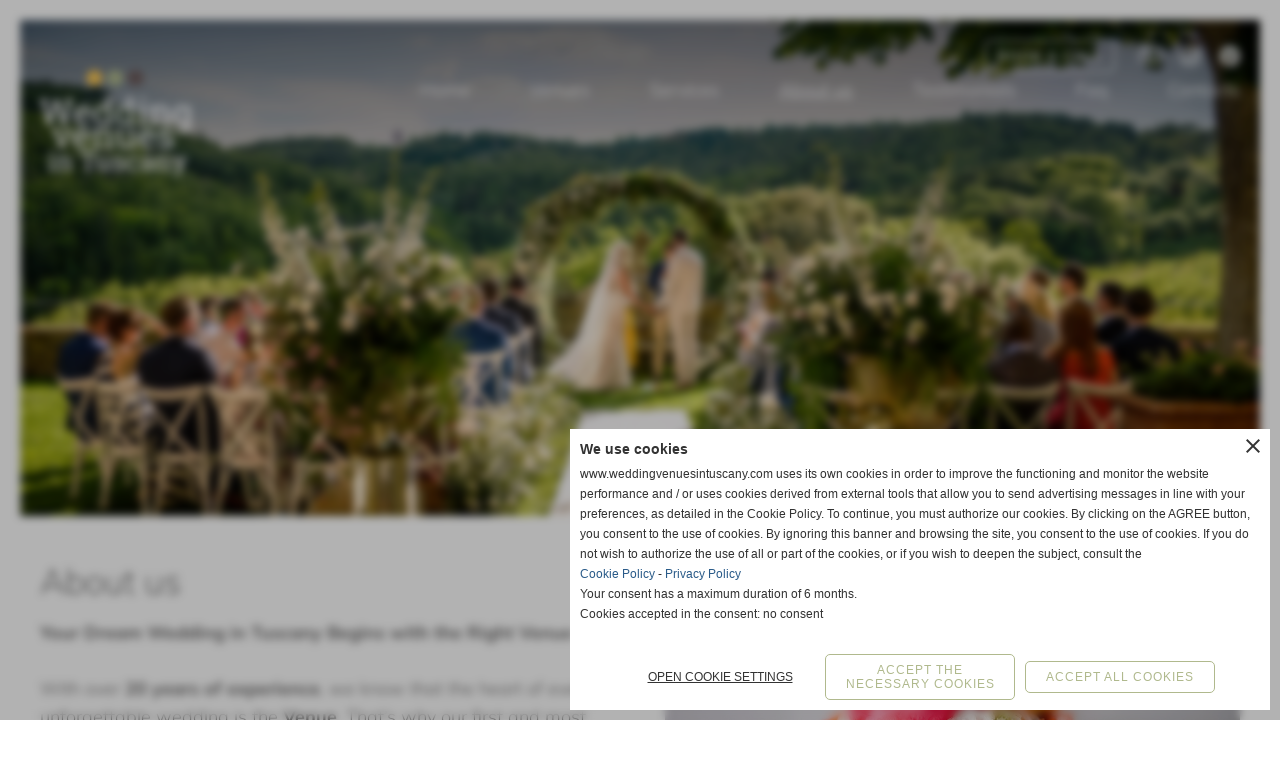

--- FILE ---
content_type: text/html; charset=UTF-8
request_url: https://www.weddingvenuesintuscany.com/about-us.htm
body_size: 9449
content:
<!-- T. scheda: 0.000 -->
<!-- T. pagine: 0.004 -->
<!DOCTYPE html>
<html lang="en">
<head>
<title>Wedding Venus in Tuscany - about us</title>
<meta charset="utf-8">
<meta name="description" content="Learn more about Wedding Venues in Tuscany. Discover our passion for creating unforgettable weddings in Tuscany&rsquo;s most stunning locations.">
<meta name="keywords" content="Wedding Planner Tuscany,Wedding coordinator Tuscany,Wedding in Tuscany">
<link rel="canonical" href="https://www.weddingvenuesintuscany.com/about-us.htm"><meta http-equiv="Content-Security-Policy" content="upgrade-insecure-requests">
<meta property="og:author" content="www.weddingvenuesintuscany.com">
<meta property="og:publisher" content="www.sitoper.it">
<meta name="generator" content="www.sitoper.it">
<meta name="robots" content="max-snippet:-1,max-image-preview:standard,max-video-preview:30"><!-- Allow web app to be run in full-screen mode - iOS. -->
<meta name="apple-mobile-web-app-capable" content="yes">
 <!-- Allow web app to be run in full-screen mode - Android. -->
<meta name="mobile-web-app-capable" content="yes">
<!-- Make the app title different than the page title - iOS. -->
<meta name="apple-mobile-web-app-title" content="Wedding Venues in Tuscany">
<!-- Make the app title different than the page title and configure icons - Android. -->
<link rel="manifest" href="https://www.weddingvenuesintuscany.com/appicon/manifest.json">
<!-- IE configuration for icons and colors is in browserconfig.xml -->
<meta name="msapplication-config" content="https://www.weddingvenuesintuscany.com/appicon/browserconfig.xml" />
 <!-- Configure the status bar - iOS. -->
<meta name="apple-mobile-web-app-status-bar-style" content="#b0b98d">
<!-- iOS icons -->
<link rel="apple-touch-icon" sizes="57x57" href="https://www.weddingvenuesintuscany.com/appicon/apple-icon-57x57.png">
<link rel="apple-touch-icon" sizes="60x60" href="https://www.weddingvenuesintuscany.com/appicon/apple-icon-60x60.png">
<link rel="apple-touch-icon" sizes="72x72" href="https://www.weddingvenuesintuscany.com/appicon/apple-icon-72x72.png">
<link rel="apple-touch-icon" sizes="76x76" href="https://www.weddingvenuesintuscany.com/appicon/apple-icon-76x76.png">
<link rel="apple-touch-icon" sizes="114x114" href="https://www.weddingvenuesintuscany.com/appicon/apple-icon-114x114.png">
<link rel="apple-touch-icon" sizes="120x120" href="https://www.weddingvenuesintuscany.com/appicon/apple-icon-120x120.png">
<link rel="apple-touch-icon" sizes="144x144" href="https://www.weddingvenuesintuscany.com/appicon/apple-icon-144x144.png">
<link rel="apple-touch-icon" sizes="152x152" href="https://www.weddingvenuesintuscany.com/appicon/apple-icon-152x152.png">
<link rel="apple-touch-icon" sizes="180x180" href="https://www.weddingvenuesintuscany.com/appicon/apple-icon-180x180.png">
<!-- Android icons -->
<link rel="icon" type="image/png" sizes="192x192" href="https://www.weddingvenuesintuscany.com/appicon/android-icon-192x192.png">
<link rel="icon" type="image/png" sizes="32x32" href="https://www.weddingvenuesintuscany.com/appicon/favicon-32x32.png">
<link rel="icon" type="image/png" sizes="96x96" href="https://www.weddingvenuesintuscany.com/appicon/favicon-96x96.png">
<link rel="icon" type="image/png" sizes="16x16" href="https://www.weddingvenuesintuscany.com/appicon/favicon-16x16.png">
<!-- Windows icons -->
<meta name="msapplication-TileImage" content="https://www.weddingvenuesintuscany.com/appicon/ms-icon-144x144.png">
<link rel="shortcut icon" href="https://www.weddingvenuesintuscany.com/appicon/favicon.ico" type="image/x-icon">
<!-- Windows dock color -->
<meta name="msapplication-TileColor" content="#ffffff">
<!-- Android dock color -->
<meta name="theme-color" content="#b0b98d">
	
<!-- CODICE HEAD AGGIUNTIVO -->
<!-- Global site tag (gtag.js) - Google Analytics -->
<script type="text/plain" data-cookiecategory="statistics" async src="https://www.googletagmanager.com/gtag/js?id=G-FW7S9JYQHV"></script>
<script type="text/plain" data-cookiecategory="statistics">
  window.dataLayer = window.dataLayer || [];
  function gtag(){dataLayer.push(arguments);}
  gtag('js', new Date());

  gtag('config', 'G-FW7S9JYQHV', { 'anonymize_ip': true });
</script>

<!-- FINE CODICE HEAD AGGIUNTIVO -->

<link rel="stylesheet preload" as="style" type="text/css" href="https://www.weddingvenuesintuscany.com/fonts/material-icons/material-icons.css">
<link rel="stylesheet preload" as="style" type="text/css" href="https://www.server178.h725.net/fonts/mulish/mulish.css">
<link rel="stylesheet preload" as="style" type="text/css" href="https://www.server178.h725.net/fonts/open-sans/open-sans.css">
<link rel="stylesheet preload" as="style" type="text/css" href="https://www.server178.h725.net/fonts/roboto/roboto.css">
	
<link href="https://www.weddingvenuesintuscany.com/css_personali/cachestile_larga1_1765.css" rel="stylesheet" type="text/css" media="all">
<meta name="viewport" content="width=device-width, initial-scale=1.0">
<meta name="format-detection" content="telephone=no">
<script src="https://www.weddingvenuesintuscany.com/js/jquery.js"></script>
<script src="https://www.weddingvenuesintuscany.com/js/datatimepicker/jquery.ui.timepicker.js?v=0.3.2" defer></script>
<link href="https://www.weddingvenuesintuscany.com/js/datatimepicker/jquery.ui.timepicker.css?v=0.3.2" rel="stylesheet" type="text/css"/>
<script src="https://www.weddingvenuesintuscany.com/js/jquery.ui.core.js"></script>
<script src="https://www.weddingvenuesintuscany.com/js/datatimepicker/jquery.ui.datepicker.js" defer></script>
<link rel="stylesheet" href="https://www.weddingvenuesintuscany.com/js/jquery-ui.css">

<script src="https://www.weddingvenuesintuscany.com/js/libvarie.js?lu=16012026123225"></script>
<script src="https://www.weddingvenuesintuscany.com/js/cookie/cookie.php?lu=16012026123225" defer></script>
<script src="https://www.weddingvenuesintuscany.com/js/defer.php?lu=16012026123225" defer></script>
<script src="https://www.weddingvenuesintuscany.com/js/menu.php?lu=16012026123225" defer></script>
<script src="https://www.weddingvenuesintuscany.com/js/carrello.php?lu=16012026123225" defer></script>

<link rel="stylesheet preload" as="style" type="text/css" href="https://www.weddingvenuesintuscany.com/js/slideshow/slideshow_css.php?lu=16012026123225">
<script src="https://www.weddingvenuesintuscany.com/js/slideshow/slideshow_js.php?lu=16012026123225" defer></script>

<link rel="stylesheet preload" as="style" type="text/css" href="https://www.weddingvenuesintuscany.com/js/slideshow2.0/slideshow_css.php?lu=16012026123225">
<script src="https://www.weddingvenuesintuscany.com/js/slideshow2.0/slideshow_js.php?lu=16012026123225" defer></script>

<link rel="stylesheet preload" as="style" type="text/css" href="https://www.weddingvenuesintuscany.com/js/calendario/calendario.css?lu=16012026123225">
<script src="https://www.weddingvenuesintuscany.com/js/calendario/calendario.js?lu=16012026123225" defer></script>

<link rel="stylesheet preload" as="style" type="text/css" href="https://www.weddingvenuesintuscany.com/js/boxscorrimento/boxscorrimento_css.php">
<script src="https://www.weddingvenuesintuscany.com/js/boxscorrimento/boxscorrimento_js.php?lu=16012026123225" defer></script>

<link rel="stylesheet preload" as="style" type="text/css" href="https://www.weddingvenuesintuscany.com/lightbox/lightbox_css.php?lu=16012026123225">
<script src="https://www.weddingvenuesintuscany.com/lightbox/lightbox.js?lu=16012026123225" defer></script>

<script src="https://www.weddingvenuesintuscany.com/js/inviaamico/inviaamico.js?lu=16012026123225" defer></script>

<!--Per rendere il sistema dei video di sfondo funzionante anche su explorer NON ELIMINARE LACIARE COSI-->
<!--[if lt IE 9]>
<script>
document.createElement('video');
</script>
<![endif]-->


<!-- NON SONO UN MODELLO -->	<script>
		var $jQCheckCampoAggiuntivo = jQuery.noConflict();
		
		$jQCheckCampoAggiuntivo(document).ready(function (index){
			
			$jQCheckCampoAggiuntivo("form[id^='moduloOrdine']").submit(function(index) {
				
				var selettore=$jQCheckCampoAggiuntivo(this).attr('id');
				var array=selettore.split('moduloOrdine');
				var trovate2=true;
				var patternemail = new RegExp(/^(("[\w-+\s]+")|([\w-+]+(?:\.[\w-+]+)*)|("[\w-+\s]+")([\w-+]+(?:\.[\w-+]+)*))(@((?:[\w-+]+\.)*\w[\w-+]{0,66})\.([a-z]{2,6}(?:\.[a-z]{2})?)$)|(@\[?((25[0-5]\.|2[0-4][\d]\.|1[\d]{2}\.|[\d]{1,2}\.))((25[0-5]|2[0-4][\d]|1[\d]{2}|[\d]{1,2})\.){2}(25[0-5]|2[0-4][\d]|1[\d]{2}|[\d]{1,2})\]?$)/i);
				var patterndate = new RegExp(/(?:0[1-9]|[12][0-9]|3[01])\/(?:0[1-9]|1[0-2])\/(?:19|20\d{2})/);
				
				$jQCheckCampoAggiuntivo("#moduloOrdine"+array[1]+" div[id^='ordinedatoaggiuntivovis_']").each(function (index, value) { 
					
					if(
						(!$jQCheckCampoAggiuntivo(this).find('input').val() || $jQCheckCampoAggiuntivo(this).find('input').val()=='undefined') && 
						(!$jQCheckCampoAggiuntivo(this).find('select').val() || $jQCheckCampoAggiuntivo(this).find('select').val()=='undefined') && 
						(!$jQCheckCampoAggiuntivo(this).find('textarea').val() || $jQCheckCampoAggiuntivo(this).find('textarea').val()=='undefined')
					)
					{
						trovate2=false;
					}
					else
					{
						//controllo i dati inseriti se email o data
						if($jQCheckCampoAggiuntivo(this).find('input').attr("id"))
						{
							var tipocampo = $jQCheckCampoAggiuntivo(this).find('input').attr("id").split('_');
							if(tipocampo[0]=='campoemail') 
							{
								if(!patternemail.test( $jQCheckCampoAggiuntivo(this).find('input').val() ))
								{
									trovate2=false;
								}								
							}
							else if(tipocampo[0]=='campodata')
							{
								if(!patterndate.test( $jQCheckCampoAggiuntivo(this).find('input').val() ))
								{
									trovate2=false;
								}
							}
						}						
					}													
				});
				
				if(!trovate2)
					{
					$jQCheckCampoAggiuntivo("#moduloOrdine"+array[1]+" #avvisocampiaggiuntivicomprasubito"+array[1]).show();
					return false;
					}
				else
					{
					$jQCheckCampoAggiuntivo("#moduloOrdine"+array[1]+" #avvisocampiaggiuntivicomprasubito"+array[1]).hide();
					}
			});
		});
	</script>
	
		
	
<style>

</style>
<!-- foglio stampa -->
<link rel="stylesheet" href="https://www.weddingvenuesintuscany.com/css/stampa.css" media="print"> 

<!-- T. intestazionecss: 0.008 -->
	
<script>
var $jQPagina = jQuery.noConflict();
$jQPagina(document).ready(function (){
 
	initialize();
});

function initialize() {
}
</script>
<meta property="og:title" content="Wedding Venus in Tuscany - about us" />
<meta property="og:type" content="article" />
<meta property="og:url" content="https://www.weddingvenuesintuscany.com/about-us.htm" />
<meta property="og:description" content="Learn more about Wedding Venues in Tuscany. Discover our passion for creating unforgettable weddings in Tuscany&rsquo;s most stunning locations." />
<!-- img meta: pink-and-fuxia-bride-bouquet-with-pearls.jpg --><!-- 3 -->
<meta property="og:image" content="https://www.weddingvenuesintuscany.com/foto/grandi/pink-and-fuxia-bride-bouquet-with-pearls.jpg" />
<meta name="twitter:image" content="https://www.weddingvenuesintuscany.com/foto/grandi/pink-and-fuxia-bride-bouquet-with-pearls.jpg" />
<meta name="twitter:image:alt" content="Pink and fuxia bride bouquet with pearls" />
<meta property="og:image:type" content="image/jpg" />
<meta property="og:image:width" content="1148" />
<meta property="og:image:height" content="760" />

<meta name="twitter:card" content="summary_large_image">
<meta name="twitter:creator" content="@weddingvenuesintuscany.com" />
<meta name="twitter:site" content="@weddingvenuesintuscany.com">
<meta name="twitter:title" content="About us">
<meta name="twitter:description" content="Learn more about Wedding Venues in Tuscany. Discover our passion for creating unforgettable weddings in Tuscany&rsquo;s most stunning locations.">
<meta name="twitter:domain" content="www.weddingvenuesintuscany.com"></head>
<body id="pagine_aggiuntive-scheda-95" class="pagine_aggiuntive-root-95">
	<a href="#contenuto-main" class="skip-link">Skip to main content</a>
<!-- inizio oggetti liberi body --><!-- fine oggetti liberi body -->
	<div id="sfondo-sito">
		<div id="data-ora">18 Gennaio 2026</div>
		
	<div id="accessoriofisso01"></div><div id="accessoriofisso02"></div><div id="accessorio-iniziosito"></div>
	<header id="testa" role="banner">
	    <div id="testa-interna"><!-- inizio oggetti liberi testa -->
<!-- fine oggetti liberi testa --><!-- no cache -->
<div class="box-generico ridotto "  id="box58">    
    <div class="boxContenuto">
		<div class="tab01 tab-nudo"><div class="contenitore-tab02">
			<div class="tab02 tab-nudo"><div class="tab02-area-foto"><div class="immagine align-center"><img src="/foto/grandi/home-weddingvenuestuscany-1.jpg" sizes="(min-width: 3543px) 3543px, 100vw" srcset="/foto/piccole/home-weddingvenuestuscany-1.jpg 150w, /foto/grandi/home-weddingvenuestuscany-1.jpg 3543w" alt="" width="3543" height="1648">
				<input name="w_immagine_box" id="w_immagine_box_spec_58_1" type="hidden" value="3543">
				<input name="h_immagine_box" id="h_immagine_box_spec_58_1" type="hidden" value="1648">
				</div></div>
				</div></div>
		</div>  
    	</div>
</div><!-- T. box 58: 0.002 --><!-- no cache -->
<div class="box-generico ridotto "  id="box140">    
    <div class="boxContenuto">
		<div class="tab01 tab-nudo"><div class="contenitore-tab02">
			<div class="tab02">	
				
				<!-- tab02 corpo -->
				<div class="tab02-corpo">
						
						<div class="descrizione"><div style="text-align: right;"><a href="https://www.weddingvenuesintuscany.com/book-a-call.htm" class="bottone bottone-p bottone-testa" style="display: inline-block; vertical-align: bottom;">BOOK A CALL</a> <a href="https://www.youtube.com/channel/UCr75QKOLLuJLJsbiU68KtcA?cbrd=1" title="Follow Us on YouTube" target="_blank" style="margin-left: 20px;vertical-align: top;"><img src="https://www.weddingvenuesintuscany.com/foto/grandi/icon-youtube.svg" alt="Follow Us on YouTube" style="max-width: 100%;" width="20"></a><a href="https://www.instagram.com/weddingvenuesintuscany/" title="Follow Us on Instagram" target="_blank" style="margin-left: 20px;vertical-align: top;"><img src="https://www.weddingvenuesintuscany.com/foto/grandi/icon-instagram.svg" alt="Follow Us on Instagram" style="max-width: 100%;" width="20"></a><a href="https://it.pinterest.com/Weddingvenuesintuscany/" title="Follow Us on Pinterest" target="_blank" style="margin-left: 20px;vertical-align: top;"><img src="https://www.weddingvenuesintuscany.com/foto/grandi/icon-pinterest.svg" alt="Follow Us on Pinterest" style="max-width: 100%;" width="20"></a></div></div>
						<div class="clear-left"></div>
				</div>
				</div></div>
		</div>  
    	</div>
</div><!-- T. box 140: 0.001 -->
			<div class="contenitoreBox" id="contenitoreBox137">
				<div class="contenitoreBoxContenuto"><div class="contenitoreBoxColonna"><!-- no cache -->
<div class="box-generico ridotto "  id="box138">    
    <div class="boxContenuto">
		<div class="tab01">
		
			<!-- tab01 corpo -->
			<div class="tab01-corpo"><div class="contenitore-tab02">
			<div class="tab02 tab-nudo"><div class="float-left struttura-immagine-sx"><div class="immagine align-left"><span class="nascosto">[</span><a href="https://www.weddingvenuesintuscany.com/" title="https://www.weddingvenuesintuscany.com/"><img src="/foto/grandi/logo-wedding-venues-in-tuscany.svg" alt="Logo Wedding Venues in Tuscany" width="" height=""></a><span class="nascosto">]</span>
				<input name="w_immagine_box" id="w_immagine_box_spec_138_1" type="hidden" value="">
				<input name="h_immagine_box" id="h_immagine_box_spec_138_1" type="hidden" value="">
				</div></div>
						
						<div class="clear-left"></div>
				</div></div>	
			</div>
		</div>  
    	</div>
</div><!-- T. box 138: 0.001 --></div><div class="contenitoreBoxColonna"><!-- no cache --><!-- menu: 1 | eredita: no | chi eredita:  | tipo: orizzontale -->
	<div id="ancora-menu-orizzontale1-139"></div>
	<nav class="menu-orizzontale" id="menu-orizzontale1-139" style="z-index: 99" data-tipoMenu="orizzontale">
		<div class="menu-orizzontale-riga">
			<ul><li class="menu-orizzontale-tasto">
	<a href="https://www.weddingvenuesintuscany.com/" title="Home" data-urlPulsante="" data-moduloPulsante="homepage">Home</a>
</li><li class="menu-orizzontale-tasto">
	<a href="wedding-venues-tuscany.htm" title="Top Wedding Venues in Tuscany &ndash; Find Your Perfect Location" data-urlPulsante="categorie.php?modulo_attuale=strutture_ricettive" data-moduloPulsante="strutture_ricettive">Venues</a>
</li><li class="menu-orizzontale-tasto">
	<a href="wedding-services.htm" title="Wedding Venues in Tuscany - planning services" data-urlPulsante="pagine.php?pagina=78" data-moduloPulsante="pagine_aggiuntive">Services</a>
</li><li class="menu-orizzontale-tasto">
	<a href="https://www.weddingvenuesintuscany.com/about-us.htm" title="Wedding Venus in Tuscany - about us" data-urlPulsante="about-us.htm" data-moduloPulsante="pagine_aggiuntive">About us</a>
</li><li class="menu-orizzontale-tasto">
	<a href="https://www.weddingvenuesintuscany.com/testimonials.htm" title="Wedding Venues in Tuscany - brides review" data-urlPulsante="testimonials.htm" data-moduloPulsante="pagine_aggiuntive">Testimonials</a>
</li><li class="menu-orizzontale-tasto">
	<a href="https://www.weddingvenuesintuscany.com/faq.htm" title="Frequently Asked Questions" data-urlPulsante="faq.htm" data-moduloPulsante="pagine_aggiuntive">Faq</a>
</li><li class="menu-orizzontale-tasto">
	<a href="https://www.weddingvenuesintuscany.com/contacts.htm" title="Contacts" data-urlPulsante="contacts.htm" data-moduloPulsante="">Contacts</a>
</li>
				</ul>
			</div>
		</nav><!-- T. menu 139 parziale1: 0.000 | parziale2: 0.002 --><!-- T. menu 139: 0.002 --></div>
	            </div>
			</div><!-- T. contenitore 137: 0.004 -->		
	    <!-- CHIUSURA DI testa-interna -->
		</div>
	<!-- CHIUSURA DI testa -->
	</header>
	
	<div id="accessorio-iniziocontenuti"></div>		<div id="corpo-contenitore">
			<div id="corpo-contenuto-paginainterna">
								<div id="contenuti" class="pagine_aggiuntive-scheda scheda">
				
				<main class="pag00" id="contenuto-main" role="main">
										<div class="pag00-corpo">
																
								<!-- pag01 - contenuti -->
								<article class="pag01">
									
								<header class="pag01-testa"><div class="titolo"><h1>About us</h1></div>
								</header>									<div class="pag01-corpo">
											<div class="testo">
		
            <div class="paragrafoPagina tipoparagrafoimmagine" id="paragrafoPagina348">
            
                <div class="paragrafoPaginaContenuto">   
				    <div class="pag02">											
    					<div class="pag02-corpo">
    						
			    		<div class="float-right struttura-immagine-dx">
							<div class="galleria-foto">
<div class="lb-galleriafotografica">    
 
        <label for="imagepagina348-1" title="zoom">
            <img src="foto/grandi/pink-and-fuxia-bride-bouquet-with-pearls.jpg" width="" height="" alt="Pink and fuxia bride bouquet with pearls" class="fotodazoomare" title="">
			<input type="hidden" id="datipagina348-1" data-pathfoto="foto/grandi/pink-and-fuxia-bride-bouquet-with-pearls.jpg" data-didascalia="" data-srcset="" data-sizes="" data-width="" data-height="" data-alt="Pink and fuxia bride bouquet with pearls" data-title="">
        </label>
			<input type="hidden" id="lb-maxelementpagina348" data-maxelement="1">
	        <div class="lb-overlay" id="overlayimagepagina348">	
	            <label for="lb-closepagina348">
	                <span class="lb-close">X CLOSE</span>					
					<span class="lb-contenitoreimmagine">					
	    	     		<img src="" srcset="" sizes="" width="" height="" alt="" title="" />
	    				 
	                    <label for="imagepagina348" title="<< prev" class="lb-thumbimg">
	                        <span class="lb-prev"><span class="material-icons notranslate">keyboard_arrow_left</span></span>
	                    </label> 
	                    <label for="imagepagina348" title="next >>" class="lb-thumbimg">
	                        <span class="lb-next"><span class="material-icons notranslate">keyboard_arrow_right</span></span>
	                    </label>	
					</span>    				
					<span class="lb-didascalia"></span>				
	            </label>            
	        </div>    
<input type="radio" name="lb-gallerypagina348" id="lb-closepagina348">
</div>  
</div>
						</div>
						<div class="descrizione"><strong>Your Dream Wedding in Tuscany Begins with the Right Venue</strong><BR><BR>With over <strong>20 years of experience</strong>, we know that the heart of every unforgettable wedding is the <strong>Venue</strong>. That&rsquo;s why our first and most important mission is to guide you in choosing the <strong>perfect location</strong> for your celebration. Each of our <strong>Venues</strong> has been carefully <strong>selected and personally verified</strong>, ensuring only the very best options for your <strong>W</strong><strong>edding in Tuscany. </strong>We understand how overwhelming it can be to navigate thousands of proposals online.<div>Thanks to our in-depth <strong>knowledge of the Tuscan region</strong>, its culture and <strong>hidden gems</strong>, we provide you with a <strong>tailored selection</strong> <strong>of venues</strong> that truly match your vision, budget and style, <strong>saving you time, stress</strong> and uncertainty.</div></div>
						<div class="clear-right"></div>	</div>	
                    </div>	      
                </div>	
			</div>	
		<div class="contenitoreParagrafi" id="contenitoreParagrafi730">
            <div class="contenitoreParagrafiContenuto"><div class="contenitoreParagrafiColonna">
		
            <div class="paragrafoPagina tipoparagrafoimmagine" id="paragrafoPagina737">
            
                <div class="paragrafoPaginaContenuto">   
				    <div class="pag02">											
    					<div class="pag02-corpo">
    						
			    		<div class="immagine grande">
							<div class="galleria-foto">
<div class="lb-galleriafotografica">    
 
        <label for="imagepagina737-1" title="zoom">
            <img src="foto/grandi/pink-table-bulb-lights-tuscan-wedding.jpg" width="" height="" alt="Pink table with bulb lights at the Tuscan wedding" class="fotodazoomare" title="">
			<input type="hidden" id="datipagina737-1" data-pathfoto="foto/grandi/pink-table-bulb-lights-tuscan-wedding.jpg" data-didascalia="" data-srcset="" data-sizes="" data-width="" data-height="" data-alt="Pink table with bulb lights at the Tuscan wedding" data-title="">
        </label>
			<input type="hidden" id="lb-maxelementpagina737" data-maxelement="1">
	        <div class="lb-overlay" id="overlayimagepagina737">	
	            <label for="lb-closepagina737">
	                <span class="lb-close">X CLOSE</span>					
					<span class="lb-contenitoreimmagine">					
	    	     		<img src="" srcset="" sizes="" width="" height="" alt="" title="" />
	    				 
	                    <label for="imagepagina737" title="<< prev" class="lb-thumbimg">
	                        <span class="lb-prev"><span class="material-icons notranslate">keyboard_arrow_left</span></span>
	                    </label> 
	                    <label for="imagepagina737" title="next >>" class="lb-thumbimg">
	                        <span class="lb-next"><span class="material-icons notranslate">keyboard_arrow_right</span></span>
	                    </label>	
					</span>    				
					<span class="lb-didascalia"></span>				
	            </label>            
	        </div>    
<input type="radio" name="lb-gallerypagina737" id="lb-closepagina737">
</div>  
</div>
						</div>
						<div class="descrizione"></div>	</div>	
                    </div>	      
                </div>	
			</div></div><div class="contenitoreParagrafiColonna">
		
            <div class="paragrafoPagina tipoparagrafotesto" id="paragrafoPagina732">
            
                <div class="paragrafoPaginaContenuto">   
				    <div class="pag02">											
    					<div class="pag02-corpo">
    						<strong>Beyond the Venue: Wedding Planning Support</strong><div><strong><BR></strong>Once the <strong>right venue</strong> is secured, you may wish to rely on us for more.<BR>Our team can assist you with <strong>complete wedding planning</strong> or with specific services only, depending on your needs:<BR><!--[if !supportLists]-->&middot; <!--[endif]-->Catering research<BR><!--[if !supportLists]-->&middot; <!--[endif]-->Decor projects<BR><!--[if !supportLists]-->&middot; <!--[endif]-->Music (we love parties!!)<BR><!--[if !supportLists]-->&middot; <!--[endif]-->Beauty services<BR><!--[if !supportLists]-->&middot; <!--[endif]-->Transportation<BR><!--[if !supportLists]-->&middot; <!--[endif]-->Coordination on the wedding day<BR><div>We are here to make sure every detail is <strong>seamless</strong>, beautiful and <strong>stress-free!</strong></div></div>	</div>	
                    </div>	      
                </div>	
			</div></div>	                    
            </div>			
            			
		</div>
		
            <div class="paragrafoPagina tipoparagrafoimmagine" id="paragrafoPagina705">
            
                <div class="paragrafoPaginaContenuto">   
				    <div class="pag02">											
    					<div class="pag02-corpo">
    						
			    		<div class="float-right struttura-immagine-dx">
							<div class="galleria-foto">
<div class="lb-galleriafotografica">    
 
        <label for="imagepagina705-1" title="zoom">
            <img src="foto/grandi/white-and-pink-ceremony-tuscan-villa-countryside.jpg" width="" height="" alt="White and pink ceremony at the Tuscan villa in the countryside" class="fotodazoomare" title="">
			<input type="hidden" id="datipagina705-1" data-pathfoto="foto/grandi/white-and-pink-ceremony-tuscan-villa-countryside.jpg" data-didascalia="" data-srcset="" data-sizes="" data-width="" data-height="" data-alt="White and pink ceremony at the Tuscan villa in the countryside" data-title="">
        </label>
			<input type="hidden" id="lb-maxelementpagina705" data-maxelement="1">
	        <div class="lb-overlay" id="overlayimagepagina705">	
	            <label for="lb-closepagina705">
	                <span class="lb-close">X CLOSE</span>					
					<span class="lb-contenitoreimmagine">					
	    	     		<img src="" srcset="" sizes="" width="" height="" alt="" title="" />
	    				 
	                    <label for="imagepagina705" title="<< prev" class="lb-thumbimg">
	                        <span class="lb-prev"><span class="material-icons notranslate">keyboard_arrow_left</span></span>
	                    </label> 
	                    <label for="imagepagina705" title="next >>" class="lb-thumbimg">
	                        <span class="lb-next"><span class="material-icons notranslate">keyboard_arrow_right</span></span>
	                    </label>	
					</span>    				
					<span class="lb-didascalia"></span>				
	            </label>            
	        </div>    
<input type="radio" name="lb-gallerypagina705" id="lb-closepagina705">
</div>  
</div>
						</div>
						<div class="descrizione"><BR><strong>Our Values:</strong><BR><ul><li>Responsiveness</li><li>Transparency </li><li>Reliability</li></ul>With our <strong>clear answers</strong>, fast communication and <strong>proven experience</strong>, we turn the complexity of destination weddings into a <strong>smooth and enjoyable journey.</strong><BR>On your wedding day, all you will have to do is get ready and <strong>enjoy the celebration.</strong><BR><BR>If you would like to explore<strong> our Venues </strong>and discover how we can support you, <a href="https://www.weddingvenuesintuscany.com/contacts.htm"><strong>CONTACT US</strong></a> to <strong>schedule a call</strong>, we&rsquo;ll be delighted to guide you.</div>
						<div class="clear-right"></div>	</div>	
                    </div>	      
                </div>	
			</div></div>									</div> 	
																	</article>
								<!-- FINE pag01 - contenuti -->								
													</div>					
				    				</main>	
		    <!-- FINE ZONA DEI CONTENUTI -->
		    </div>
		        
			<div class="cancellatore-corpo"></div>
		</div>
	</div>
	<hr>
	<div id="accessorio-finecontenuti"></div>
<!-- T. schedatemplate: 0.025 -->
<footer id="piede-contenitore" role="contentinfo">
	<!-- inizio oggetti liberi piede -->
<!-- fine oggetti liberi piede -->	
	<div id="piede-contenuto">		
		
			<div class="contenitoreBox" id="contenitoreBox53">
				<div class="contenitoreBoxContenuto"><div class="contenitoreBoxColonna"><!-- no cache -->
<div class="box-generico largo "  id="box54">    
    <div class="boxContenuto">
		<div class="tab01">
			<!-- tab01 testa -->
			<header class="tab01-testa">
				<div class="titolo">
					WEDDING VENUES IN TUSCANY by SM srl
				</div>
			</header>
		
			<!-- tab01 corpo -->
			<div class="tab01-corpo"><div class="contenitore-tab02">
			<div class="tab02">	
				
				<!-- tab02 corpo -->
				<div class="tab02-corpo">
						
						<div class="descrizione">Via XI Febbraio 113, <BR>50053 - Empoli (FI)<BR>Italy<BR><BR>P.I. 06727560481</div>
						<div class="clear-left"></div>
				</div>
				</div></div>	
			</div>
		</div>  
    	</div>
</div><!-- T. box 54: 0.001 --><!-- no cache -->
<div class="box-generico largo "  id="box130">    
    <div class="boxContenuto">
		<div class="tab01 tab-nudo"><div class="contenitore-tab02">
			<div class="tab02">	
				
				<!-- tab02 corpo -->
				<div class="tab02-corpo">
						
						<div class="descrizione"><a href="https://www.youtube.com/channel/UCr75QKOLLuJLJsbiU68KtcA?cbrd=1" title="Follow Us on YouTube" target="_blank" style="margin-right: 20px;"><img src="https://www.weddingvenuesintuscany.com/foto/grandi/icon-youtube-n.svg" alt="YouTube icons" style="max-width: 100%;" width="20"></a><a href="https://www.instagram.com/weddingvenuesintuscany/" title="Follow Us on Instagram" target="_blank" style="margin-right: 20px;"><img src="https://www.weddingvenuesintuscany.com/foto/grandi/icon-instagram-n.svg" alt="Instagram icon" style="max-width: 100%;" width="20"></a><a href="https://it.pinterest.com/Weddingvenuesintuscany/" title="Follow Us on Pinterest" target="_blank"><img src="https://www.weddingvenuesintuscany.com/foto/grandi/icon-pinterest-n.svg" alt="Pinterest icon" style="max-width: 100%;" width="20"></a></div>
						<div class="clear-left"></div>
				</div>
				</div></div>
		</div>  
    	</div>
</div><!-- T. box 130: 0.001 --></div><div class="contenitoreBoxColonna"><!-- no cache -->
<div class="box-generico largo "  id="box55">    
    <div class="boxContenuto">
		<div class="tab01">
		
			<!-- tab01 corpo -->
			<div class="tab01-corpo"><div class="contenitore-tab02">
			<div class="tab02">	
				
				<!-- tab02 corpo -->
				<div class="tab02-corpo">
						
						<div class="descrizione"><div style="text-align: center;"><a href="https://wa.me/+393371408881" title="WhatsApp us on"><img src="https://www.weddingvenuesintuscany.com/foto/grandi/icon-whatsapp-n.svg" width="40" style="max-width: 100%;" alt="WhatsApp icon"></a><BR><BR>WhatsApp us on<BR><a href="https://wa.me/+393371408881" title="WhatsApp us on">+39 337 1408 881</a><BR>to discuss together about your<div style="text-align: center;">Perfect Wedding Venue in Tuscany!!!</div><BR><BR>Tel. <a href="tel:+39057149301">+39 0571 49301</a><BR>Fax +39 0571 1961 496 <BR><a href="mailto:info@weddingvenuesintuscany.com">info@weddingvenuesintuscany.com</a></div></div>
						<div class="clear-left"></div>
				</div>
				</div></div>	
			</div>
		</div>  
    	</div>
</div><!-- T. box 55: 0.001 --></div><div class="contenitoreBoxColonna"><!-- no cache --><!-- menu: 3 | eredita: no | chi eredita:  | tipo: verticale -->
<nav id="menu-verticale-nav3-136" class="menu-verticale-box mv-scatola" data-tipoMenu="verticale">
	<div class="mv-testa">LINK UTILI</div>
	<div class="mv-corpo">
				<div class="mv-link01-corpo">
					<a href="https://www.weddingvenuesintuscany.com/" title="Home" data-urlPulsante="" data-moduloPulsante="homepage">Home</a>
				</div>
				<div class="mv-link01-corpo">
					<a href="https://www.weddingvenuesintuscany.com/getting-married-in-tuscany.htm" title="getting married in Tuscany - venues and ideas" data-urlPulsante="getting-married-in-tuscany.htm" data-moduloPulsante="pagine_aggiuntive">Getting married in Tuscany</a>
				</div>
				<div class="mv-link01-corpo">
					<a href="https://www.weddingvenuesintuscany.com/wedding-services.htm" title="Wedding Venues in Tuscany - planning services" data-urlPulsante="wedding-services.htm" data-moduloPulsante="pagine_aggiuntive">Wedding services</a>
				</div>
				<div class="mv-link01-corpo">
					<a href="https://www.weddingvenuesintuscany.com/ceremony-venues-in-tuscany.htm" title="Ceremony Venues in Tuscany - Town Halls and private gardens" data-urlPulsante="ceremony-venues-in-tuscany.htm" data-moduloPulsante="pagine_aggiuntive">Ceremony venues in Tuscany</a>
				</div>
				<div class="mv-link01-corpo">
					<a href="https://www.weddingvenuesintuscany.com/legal-requirements-to-get-married-in-italy.htm" title="legal requirements to get married in italy" data-urlPulsante="legal-requirements-to-get-married-in-italy.htm" data-moduloPulsante="pagine_aggiuntive">Legal requirements to get married in Italy</a>
				</div>
				<div class="mv-link01-corpo">
					<a href="what-s-new-and-hot.htm" title="What's New and Hot" data-urlPulsante="categorie.php?modulo_attuale=news" data-moduloPulsante="news">News</a>
				</div>
				<div class="mv-link01-corpo">
					<a href="https://www.weddingvenuesintuscany.com/contacts.htm" title="Contacts" data-urlPulsante="contacts.htm" data-moduloPulsante="">Contacts</a>
				</div>
				<div class="mv-link01-corpo">
					<a href="mappa.php" title="Sitemap" data-urlPulsante="mappa.php" data-moduloPulsante="mappa_sito">Sitemap</a>
				</div>
	</div>
</nav><!-- T. menu 136 parziale1: 0.000 | parziale2: 0.004 --><!-- T. menu 136: 0.004 --></div>
	            </div>
			</div><!-- T. contenitore 53: 0.009 --><!-- no cache -->
<div class="box-collegamenti-veloci largo "  id="box135">    
    <div class="boxContenuto">
		<div class="tab01">
		
			<!-- tab01 corpo -->
			<div class="tab01-corpo">
				<div class="tab02 tab-nudo">
					<div class="tab02-corpo">
						<a href="destination-wedding-tuscany.htm" title="Destination wedding in Tuscany">Destination wedding in Tuscany</a> | <a href="getting-married-in-italy.htm" title="Getting married in Italy - venues and ideas">Getting married in Italy - venues and ideas</a> | <a href="getting-married-in-tuscany.htm" title="getting married in Tuscany - venues and ideas">getting married in Tuscany - venues and ideas</a> | <a href="tuscany-wedding.htm" title="Tuscany wedding - venues and ideas">Tuscany wedding - venues and ideas</a> | <a href="tuscany-wedding-castles.htm" title="Tuscany wedding castles - suggestions and ideas">Tuscany wedding castles - suggestions and ideas</a> | <a href="tuscany-wedding-locations.htm" title="tuscany wedding locations - suggestions and ideas">tuscany wedding locations - suggestions and ideas</a> | <a href="venues-for-wedding-in-italy.htm" title="Venues for wedding in Italy - suggestions and ideas">Venues for wedding in Italy - suggestions and ideas</a> | <a href="villa-wedding-in-italy.htm" title="Villa wedding in Italy">Villa wedding in Italy</a> | <a href="wedding-locations-in-tuscany.htm" title="Wedding locations in Tuscany - Wedding Venues in Tuscany">Wedding locations in Tuscany - Wedding Venues in Tuscany</a> | <a href="wedding-venues-in-tuscany.htm" title="Wedding Venues in Tuscany - ideas">Wedding Venues in Tuscany - ideas</a>
					</div>
				</div>	
			</div>
		</div>  
    	</div>
</div><!-- T. box 135: 0.001 --><!-- no cache -->
<div class="box-generico largo "  id="box131">    
    <div class="boxContenuto">
		<div class="tab01">
		
			<!-- tab01 corpo -->
			<div class="tab01-corpo"><div class="contenitore-tab02">
			<div class="tab02">	
				
				<!-- tab02 corpo -->
				<div class="tab02-corpo">
						
						<div class="descrizione"><span style="font-size: 12px;">&copy; Wedding Venues in Tuscany | <a href="https://www.weddingvenuesintuscany.com/privacy-policy.htm" title="Privacy Policy">Privacy Policy</a> | <a href="https://www.weddingvenuesintuscany.com/cookie-policy.htm" title="Cookie Policy">Cookie Policy</a></span></div>
						<div class="clear-left"></div>
				</div>
				</div></div>	
			</div>
		</div>  
    	</div>
</div><!-- T. box 131: 0.001 -->		
	</div>
</footer>
		<!-- T. piede: 0.012 -->

<div id="firma" role="region" aria-label="Site credits">
	<a href="https://www.sitoper.it" title="Creazione siti web">Realizzazione siti web www.sitoper.it</a>
</div><div id="windows_confirm_delete">
    <div id="windows_confirm_delete_label"></div>    
    <div id="windows_confirm_delete_button"></div>
</div>
<button type="button" id="tornasu" class="tornasu" aria-label="Back to top">
  <img src="/img/torna-su.png" alt="" aria-hidden="true" role="presentation">
</button>
	<aside id="risoluzioneschermo" style="display: none;">
	<span id="risoluzionedimensione"> × </span><span id="detectmobile">no</span><span id="stilemobileattivo">mobilesi</span> - DetectMobile: no (stile mobile: mobilesi && session windowwidth: )</aside>
<aside id="linguabrowsersitoweb" style="display: none;">
	<div id="linguabrowser"></div>
	<div id="linguasitoweb"></div>
</aside>
	<!--
-->
<div id="area-cookie2021-promemoria" title="Open cookie settings" role="button" tabindex="0" aria-haspopup="dialog" aria-controls="area-cookie2021" aria-label="Open cookie settings"><span class="material-icons notranslate" aria-hidden="true">cookie</span></div>
<div id="area-cookie2021-sfondo" style="display: none;" aria-hidden="true"></div>
<div id="area-cookie2021" style="display: none;" role="dialog" aria-modal="true" aria-labelledby="cookie2021-title" aria-describedby="cookie2021-desc">
	<span id="area-cookie2021-chiudi" class="material-icons notranslate" title="Close the banner and accept necessary cookies" role="button" tabindex="0" aria-label="Close the banner and accept necessary cookies">close</span>
	<div class="area-cookie2021-contenuto">	
		<div class="area-cookie2021-contenuto-titolo" id="cookie2021-title">We use cookies</div>		
		<div class="area-cookie2021-contenuto-info" id="cookie2021-desc">
			<div>www.weddingvenuesintuscany.com uses its own cookies in order to improve the functioning and monitor the website performance and / or uses cookies derived from external tools that allow you to send advertising messages in line with your preferences, as detailed in the Cookie Policy. To continue, you must authorize our cookies. By clicking on the AGREE button, you consent to the use of cookies. By ignoring this banner and browsing the site, you consent to the use of cookies. If you do not wish to authorize the use of all or part of the cookies, or if you wish to deepen the subject, consult the</div>
			<div><a href="cookie-policy.htm" title="Cookie Policy" rel="nofollow">Cookie Policy</a> - <a href="privacy-policy.htm" title="Privacy Policy" rel="nofollow">Privacy Policy</a></div>
			<div id="statoconsensocookiebanner">Your consent has a maximum duration of 6 months.<BR>Cookies accepted in the consent: no consent<BR></div>
		</div>		
		<div class="area-cookie2021-contenuto-dettagli">
			<div class="area-cookie2021-contenuto-dettagli-cookie">			
				<div class="area-cookie2021-contenuto-dettagli-cookie-blocco">
					<div class="area-cookie2021-contenuto-dettagli-cookie-blocco-info">
						<div class="area-cookie2021-contenuto-dettagli-cookie-blocco-nome" id="nome_necessary">
							technical necessary
						</div>
						<div class="area-cookie2021-contenuto-dettagli-cookie-blocco-descrizione" id="desc_necessary">
							Technical and necessary cookies help make a website usable by enabling basic functions such as page navigation and access to protected areas of the website. The website cannot function properly without these cookies.
						</div>
					</div>
					<div class="area-cookie2021-contenuto-dettagli-cookie-blocco-consenso" aria-disabled="true" role="presentation" aria-hidden="true">
						<input type="checkbox" id="label_consensocookienecessary" aria-describedby="nome_necessary desc_necessary" aria-label="technical necessary (not editable)" disabled checked>
						<label for="label_consensocookienecessary" class="interruttore sbiadito" title="technical necessary">
							<span class="nascosto">technical necessary (not editable)</span>
							<span class="interruttoreslider round disabilitato" aria-hidden="true"></span>
						</label>						
					</div>
				</div>
				
				<div class="area-cookie2021-contenuto-dettagli-cookie-blocco">
					<div class="area-cookie2021-contenuto-dettagli-cookie-blocco-info">
						<div class="area-cookie2021-contenuto-dettagli-cookie-blocco-nome" id="nome_statistics">
							statistics and profiling
						</div>
						<div class="area-cookie2021-contenuto-dettagli-cookie-blocco-descrizione" id="desc_statistics">
							Statistical and profiling cookies help website owners to understand how visitors interact with the website by collecting and reporting information anonymously.
						</div>
					</div>
					<div class="area-cookie2021-contenuto-dettagli-cookie-blocco-consenso">
						<input type="checkbox" id="label_consensocookiestatistics" name="consensocookiestatistics" aria-describedby="nome_statistics desc_statistics" aria-label="Enable or disable cookies: statistics and profiling" data-category="statistics" value="si">
						<label for="label_consensocookiestatistics" class="interruttore" title="statistics and profiling">
							<span class="nascosto">statistics and profiling</span>
							<span class="interruttoreslider round" id="interruttore_consensocookiestatistics" aria-hidden="true"></span>  							
						</label>
					</div>
				</div>	
				<div class="area-cookie2021-contenuto-dettagli-cookie-blocco">
					<div class="area-cookie2021-contenuto-dettagli-cookie-blocco-info">
						<div class="area-cookie2021-contenuto-dettagli-cookie-blocco-nome" id="nome_targeting">
							marketing and advertising
						</div>
						<div class="area-cookie2021-contenuto-dettagli-cookie-blocco-descrizione" id="desc_targeting">
							Marketing and advertising cookies are used to track visitors on websites. The intention is to display ads that are relevant and engaging for the individual user and therefore more valuable to third party publishers and advertisers.
						</div>
					</div>
					<div class="area-cookie2021-contenuto-dettagli-cookie-blocco-consenso">
						<input type="checkbox" id="label_consensocookietargeting" name="consensocookietargeting" aria-describedby="nome_targeting desc_targeting" aria-label="Enable or disable cookies: marketing and advertising" data-category="targeting" value="si">
						<label for="label_consensocookietargeting" class="interruttore" title="marketing and advertising">
							<span class="nascosto">marketing and advertising</span>
							<span class="interruttoreslider round" id="interruttore_consensocookietargeting" aria-hidden="true"></span>  							
						</label>
					</div>
				</div>		
			</div>		
		</div>		
		<div class="area-cookie2021-contenuto-pulsanti">
			<div id="area-cookie2021-impostazioni" class="bottone-cookie2021" title="Open cookie settings" role="button" tabindex="0" aria-label="Open cookie settings">Open cookie settings</div>
			<div id="area-cookie2021-selezionati" class="bottone bottone-p bottone-cookie2021" title="Accept the selected cookies" role="button" tabindex="0" aria-label="Accept the selected cookies">Accept the selected cookies</div>
			<div id="area-cookie2021-necessari" class="bottone bottone-p bottone-cookie2021" title="Accept the necessary cookies" role="button" tabindex="0" aria-label="Accept the necessary cookies">Accept the necessary cookies</div>
			<div id="area-cookie2021-tutti" class="bottone bottone-p bottone-cookie2021" title="Accept all cookies" role="button" tabindex="0" aria-label="Accept all cookies">Accept all cookies</div>
		</div>
	</div>	
</div></div>
<div id="accessorio-finepiede"></div>
<!-- 51t0p3r-51am0-1-p1u-b3ll1 | /about-us.htm | /scheda.php?par=about-us | pagine.php?pagina=95 | 81.4.100.57 | OK140 | 0.045 | PHP 7.2.24 -->
	<input type="hidden" id="requestUriDoveSono" name="requestUriDoveSono" value="about-us.htm">
	<input type="hidden" id="phpSelfDoveSono" name="phpSelfDoveSono" value="scheda.php">
	<input type="hidden" id="phpSelfDoveSono2" name="phpSelfDoveSono2" value="pagine.php">
	<input type="hidden" id="queryStringDoveSono" name="queryStringDoveSono" value="par=about-us">
	<input type="hidden" id="queryStringDoveSono2" name="queryStringDoveSono2" value="pagina=95">
	<input type="hidden" id="moduloDoveSono" name="moduloDoveSono" value="pagine_aggiuntive">
	<input type="hidden" id="array_menu_dedicato_dipendedasezione" name="array_menu_dedicato_dipendedasezione" value=""></body>
</html>
<!--FINEA-->
<!--FINEB-->

--- FILE ---
content_type: text/css
request_url: https://www.server178.h725.net/fonts/mulish/mulish.css
body_size: -109
content:
/* mulish-200 */
@font-face {
  font-family: 'Mulish';
  font-style: normal;
  font-weight: 200;
  font-stretch: normal;
  font-display: swap;
  src: url('/fonts/mulish/mulish-200.ttf') format('truetype');
}

/* mulish-300 */
@font-face {
  font-family: 'Mulish';
  font-style: normal;
  font-weight: 300;
  font-stretch: normal;
  font-display: swap;
  src: url('/fonts/mulish/mulish-300.ttf') format('truetype');
}

/* mulish-regular */
@font-face {
  font-family: 'Mulish';
  font-style: normal;
  font-weight: 400;
  font-stretch: normal;
  font-display: swap;
  src: url('/fonts/mulish/mulish-regular.ttf') format('truetype');
}

/* mulish-500 */
@font-face {
  font-family: 'Mulish';
  font-style: normal;
  font-weight: 500;
  font-stretch: normal;
  font-display: swap;
  src: url('/fonts/mulish/mulish-500.ttf') format('truetype');
}

/* mulish-600 */
@font-face {
  font-family: 'Mulish';
  font-style: normal;
  font-weight: 600;
  font-stretch: normal;
  font-display: swap;
  src: url('/fonts/mulish/mulish-600.ttf') format('truetype');
}

/* mulish-700 */
@font-face {
  font-family: 'Mulish';
  font-style: normal;
  font-weight: 700;
  font-stretch: normal;
  font-display: swap;
  src: url('/fonts/mulish/mulish-700.ttf') format('truetype');
}

/* mulish-800 */
@font-face {
  font-family: 'Mulish';
  font-style: normal;
  font-weight: 800;
  font-stretch: normal;
  font-display: swap;
  src: url('/fonts/mulish/mulish-800.ttf') format('truetype');
}

/* mulish-900 */
@font-face {
  font-family: 'Mulish';
  font-style: normal;
  font-weight: 900;
  font-stretch: normal;
  font-display: swap;
  src: url('/fonts/mulish/mulish-900.ttf') format('truetype');
}

/* mulish-200italic */
@font-face {
  font-family: 'Mulish';
  font-style: italic;
  font-weight: 200;
  font-stretch: normal;
  font-display: swap;
  src: url('/fonts/mulish/mulish-200italic.ttf') format('truetype');
}

/* mulish-300italic */
@font-face {
  font-family: 'Mulish';
  font-style: italic;
  font-weight: 300;
  font-stretch: normal;
  font-display: swap;
  src: url('/fonts/mulish/mulish-300italic.ttf') format('truetype');
}

/* mulish-italic */
@font-face {
  font-family: 'Mulish';
  font-style: italic;
  font-weight: 400;
  font-stretch: normal;
  font-display: swap;
  src: url('/fonts/mulish/mulish-italic.ttf') format('truetype');
}

/* mulish-500italic */
@font-face {
  font-family: 'Mulish';
  font-style: italic;
  font-weight: 500;
  font-stretch: normal;
  font-display: swap;
  src: url('/fonts/mulish/mulish-500italic.ttf') format('truetype');
}

/* mulish-600italic */
@font-face {
  font-family: 'Mulish';
  font-style: italic;
  font-weight: 600;
  font-stretch: normal;
  font-display: swap;
  src: url('/fonts/mulish/mulish-600italic.ttf') format('truetype');
}

/* mulish-700italic */
@font-face {
  font-family: 'Mulish';
  font-style: italic;
  font-weight: 700;
  font-stretch: normal;
  font-display: swap;
  src: url('/fonts/mulish/mulish-700italic.ttf') format('truetype');
}

/* mulish-800italic */
@font-face {
  font-family: 'Mulish';
  font-style: italic;
  font-weight: 800;
  font-stretch: normal;
  font-display: swap;
  src: url('/fonts/mulish/mulish-800italic.ttf') format('truetype');
}

/* mulish-900italic */
@font-face {
  font-family: 'Mulish';
  font-style: italic;
  font-weight: 900;
  font-stretch: normal;
  font-display: swap;
  src: url('/fonts/mulish/mulish-900italic.ttf') format('truetype');
}

--- FILE ---
content_type: image/svg+xml
request_url: https://www.weddingvenuesintuscany.com/foto/grandi/logo-wedding-venues-in-tuscany.svg
body_size: 2871
content:
<?xml version="1.0" encoding="UTF-8"?>
<svg id="Livello_1" xmlns="http://www.w3.org/2000/svg" version="1.1" viewBox="0 0 1092.9 783">
  <!-- Generator: Adobe Illustrator 29.0.0, SVG Export Plug-In . SVG Version: 2.1.0 Build 186)  -->
  <defs>
    <style>
      .st0 {
        fill: #fff;
      }

      .st1 {
        fill: #6c5b5b;
      }

      .st2 {
        fill: #b0b98d;
      }

      .st3 {
        fill: #f9c754;
      }
    </style>
  </defs>
  <g>
    <g>
      <path class="st0" d="M60.1,230.8l-19.2,3,24.3,104.3,3.5,23.7h.8c0,.1,5.1-23.7,5.1-23.7l34.9-123.8h22.6l35,123.8,5.2,24.3h.8l3.8-24.3,23.8-104.3-19.4-3v-16.5h60.2v16.5l-15.2,1.9-41.2,170.9h-22.9l-37.5-131.4-3.4-17h-.8l-3.2,17-38,131.4h-22.8L15.2,232.7l-15.2-1.9v-16.5h60.1v16.5Z"/>
      <path class="st0" d="M316.7,406.4c-19.6,0-35.2-6.5-46.8-19.6-11.6-13-17.4-30-17.4-50.8v-5.7c0-20,6-36.7,17.9-50,11.9-13.3,26-20,42.3-20s33.2,5.7,43,17.2c9.8,11.5,14.6,26.7,14.6,45.8v16h-91.3l-.4.6c.3,13.5,3.7,24.6,10.3,33.4s15.8,13.1,27.7,13.1,16.3-1.2,22.8-3.7,12.2-5.9,17-10.2l10,16.6c-5,4.9-11.7,9-20,12.3-8.3,3.3-18.2,5-29.9,5h0ZM312.8,280.5c-8.6,0-15.9,3.6-22,10.9s-9.8,16.3-11.2,27.2l.3.6h64.9v-3.4c0-10.1-2.7-18.5-8.1-25.2-5.4-6.8-13.4-10.1-23.9-10.1h0Z"/>
      <path class="st0" d="M490.5,386.9c-4.6,6.4-10.2,11.3-16.8,14.6-6.6,3.3-14.3,4.9-23.1,4.9-17.2,0-30.6-6.2-40.3-18.7s-14.5-28.8-14.5-49.1v-2.7c0-22.6,4.8-40.9,14.5-54.8,9.7-13.9,23.2-20.8,40.5-20.8s15.7,1.5,22,4.6c6.4,3.1,11.8,7.5,16.3,13.3v-57.4l-21.2-3.6v-16.5h46.8v182.9l21.2,3.6v16.4h-43.4l-2.1-16.8h0ZM421.4,338.6c0,14.1,2.9,25.5,8.7,34.1,5.8,8.6,14.8,12.9,26.9,12.9s14-1.7,19.2-5.2,9.5-8.4,12.9-14.7v-65.3c-3.3-5.9-7.6-10.6-12.9-14s-11.6-5.2-19-5.2c-12.2,0-21.3,5.1-27.1,15.2s-8.8,23.3-8.8,39.5v2.7h0Z"/>
      <path class="st0" d="M650.3,386.9c-4.6,6.4-10.2,11.3-16.8,14.6-6.6,3.3-14.3,4.9-23.1,4.9-17.2,0-30.6-6.2-40.3-18.7s-14.5-28.8-14.5-49.1v-2.7c0-22.6,4.8-40.9,14.5-54.8,9.7-13.9,23.2-20.8,40.5-20.8s15.7,1.5,22,4.6c6.4,3.1,11.8,7.5,16.3,13.3v-57.4l-21.2-3.6v-16.5h46.8v182.9l21.2,3.6v16.4h-43.4l-2.1-16.8h0ZM581.3,338.6c0,14.1,2.9,25.5,8.7,34.1,5.8,8.6,14.8,12.9,26.9,12.9s14-1.7,19.2-5.2,9.5-8.4,12.9-14.7v-65.3c-3.3-5.9-7.6-10.6-12.9-14s-11.6-5.2-19-5.2c-12.2,0-21.3,5.1-27.1,15.2s-8.8,23.3-8.8,39.5v2.7h0Z"/>
      <path class="st0" d="M715.4,387.3l21.2-3.6v-100.5l-21.2-3.6v-16.5h46.8v120.7l21.2,3.6v16.4h-68v-16.4h0ZM762.2,226.9h-25.6v-26.1h25.6v26.1Z"/>
      <path class="st0" d="M799.1,387.3l21.2-3.6v-100.5l-21.2-3.6v-16.5h44.1l1.8,20.9c4.7-7.5,10.6-13.2,17.6-17.4,7.1-4.1,15.1-6.2,24.1-6.2,15.2,0,26.9,4.4,35.2,13.3,8.3,8.9,12.5,22.6,12.5,41.2v68.8l21.2,3.6v16.4h-68v-16.4l21.2-3.6v-68.3c0-12.4-2.5-21.2-7.3-26.4-4.9-5.2-12.4-7.8-22.4-7.8s-13.9,1.8-19.6,5.3c-5.7,3.6-10.2,8.4-13.6,14.6v82.6l21.2,3.6v16.4h-68v-16.4h0Z"/>
      <path class="st0" d="M973.2,335.9c0-22.6,4.9-40.9,14.8-54.8,9.9-13.9,23.5-20.8,41-20.8s16.6,1.7,23.3,5.2c6.7,3.5,12.3,8.5,16.8,15.1l2.3-17.7h21.6v138.9c0,18.2-5.1,32.5-15.2,43-10.2,10.5-24.6,15.7-43.3,15.7s-14.1-.9-22-2.8c-7.9-1.9-14.8-4.4-20.8-7.6l6.6-19.9c4.8,2.5,10.4,4.6,16.9,6.2,6.5,1.6,12.8,2.5,19,2.5,11.4,0,19.8-3.2,25.2-9.6,5.3-6.4,8-15.6,8-27.4v-13.4c-4.6,5.9-10.1,10.4-16.5,13.4-6.4,3-13.8,4.5-22.1,4.5-17.3,0-30.8-6.2-40.7-18.7-9.9-12.5-14.8-28.8-14.8-49v-2.7ZM998.8,338.6c0,14.1,3,25.5,9,34.1,6,8.6,15.1,12.9,27.3,12.9s14.2-1.8,19.4-5.3c5.2-3.5,9.5-8.5,12.9-14.9v-64.8c-3.3-6-7.6-10.7-12.9-14.2-5.3-3.5-11.7-5.3-19.1-5.3-12.2,0-21.4,5.1-27.4,15.4s-9.1,23.4-9.1,39.4v2.7h0Z"/>
    </g>
    <g>
      <path class="st0" d="M144.5,450.8l-16.9,2.6,29,80,2.3,10.1h.8l2.5-10.1,28.1-80-17-2.6v-16.5h54.3v16.5l-11.6,2-47.2,122.1h-19.4l-47.7-122.1-11.6-2v-16.5h54.3v16.5h0Z"/>
      <path class="st0" d="M307.3,577.6c-19.6,0-35.1-6.5-46.7-19.5-11.6-13-17.4-30-17.4-50.7v-5.7c0-20,6-36.7,17.9-50,11.9-13.3,26-19.9,42.3-19.9s33.2,5.7,42.9,17.1,14.6,26.7,14.6,45.7v16h-91.2l-.4.6c.3,13.5,3.7,24.6,10.3,33.3,6.6,8.7,15.8,13.1,27.7,13.1s16.3-1.2,22.8-3.7c6.5-2.5,12.2-5.9,17-10.2l10,16.6c-5,4.8-11.7,8.9-19.9,12.3s-18.2,5-29.8,5h0ZM303.4,451.8c-8.6,0-15.9,3.6-22,10.9-6.1,7.2-9.8,16.3-11.2,27.2l.3.6h64.8v-3.4c0-10-2.7-18.5-8.1-25.2-5.4-6.8-13.3-10.1-23.9-10.1h0Z"/>
      <path class="st0" d="M382.4,558.5l21.2-3.6v-100.4l-21.2-3.6v-16.5h44l1.8,20.9c4.7-7.5,10.5-13.2,17.6-17.4,7.1-4.1,15.1-6.2,24.1-6.2,15.2,0,26.9,4.4,35.2,13.3,8.3,8.9,12.5,22.6,12.5,41.1v68.7l21.2,3.6v16.4h-68v-16.4l21.2-3.6v-68.2c0-12.4-2.5-21.2-7.3-26.4-4.9-5.2-12.4-7.8-22.4-7.8s-13.9,1.8-19.5,5.3c-5.7,3.5-10.2,8.4-13.6,14.5v82.5l21.2,3.6v16.4h-67.9v-16.4h0Z"/>
      <path class="st0" d="M658,554.1c-4.4,7.5-10.1,13.3-17.1,17.4-7,4.1-15,6.1-24.1,6.1-15.2,0-27.2-4.9-35.7-14.7-8.6-9.8-12.9-25-12.9-45.7v-62.8l-16.1-3.6v-16.5h41.7v83.2c0,15,2.2,25.3,6.6,30.9s11.3,8.5,20.7,8.5,16.6-1.8,22.5-5.5,10.4-8.9,13.5-15.7v-81.2l-18.8-3.6v-16.5h44.4v120.6l16.1,3.6v16.4h-39.1l-1.7-20.8h0Z"/>
      <path class="st0" d="M783.2,577.6c-19.6,0-35.2-6.5-46.7-19.5-11.6-13-17.3-30-17.3-50.7v-5.7c0-20,6-36.7,17.9-50s26-19.9,42.3-19.9,33.2,5.7,42.9,17.1,14.6,26.7,14.6,45.7v16h-91.2l-.4.6c.3,13.5,3.7,24.6,10.3,33.3,6.6,8.7,15.8,13.1,27.7,13.1s16.3-1.2,22.8-3.7c6.5-2.5,12.2-5.9,17-10.2l10,16.6c-5,4.8-11.7,8.9-19.9,12.3-8.3,3.3-18.2,5-29.8,5h0ZM779.3,451.8c-8.6,0-15.9,3.6-22,10.9-6.1,7.2-9.8,16.3-11.2,27.2l.3.6h64.8v-3.4c0-10-2.7-18.5-8.1-25.2s-13.3-10.1-23.9-10.1h0Z"/>
      <path class="st0" d="M969.7,478.5h-19.2l-4.2-16.9c-3.1-3-7-5.3-11.8-7.1-4.7-1.8-10.1-2.7-16-2.7-9.1,0-15.8,2-20.3,6-4.4,4-6.6,8.8-6.6,14.4s2,9.9,5.8,13.1c3.9,3.2,11.8,6.1,23.8,8.6,17.8,3.8,31,9,39.6,15.5,8.7,6.5,13,15.3,13,26.3s-5,22.6-15.1,30.3-23.3,11.6-39.6,11.6-20.2-1.2-28.7-3.7c-8.5-2.5-16.1-6-22.7-10.7v-32.1c-.1,0,19.1,0,19.1,0l4.8,18.8c3,2.7,7,4.6,12,5.8,5.1,1.2,10.2,1.8,15.5,1.8,9.1,0,16.2-1.8,21.4-5.5s7.7-8.5,7.7-14.5-2.1-10.3-6.4-13.9-12.4-6.8-24.4-9.5c-17.1-3.7-29.9-8.8-38.6-15.2-8.7-6.4-13-15.1-13-26s4.9-21.2,14.6-29.2c9.7-8.1,22.4-12.1,38-12.1s20.2,1.4,28.7,4.2c8.5,2.8,15.5,6.6,21.2,11.6l1.3,31h0Z"/>
    </g>
    <g>
      <path class="st0" d="M58.7,729.1l15.6-2.7v-74l-15.6-2.7v-12.2h34.4v88.8l15.6,2.7v12h-50v-12h0ZM93.1,611.1h-18.8v-19.2h18.8v19.2Z"/>
      <path class="st0" d="M120.3,729.1l15.6-2.7v-74l-15.6-2.7v-12.2h32.4l1.3,15.4c3.4-5.5,7.8-9.7,13-12.8,5.2-3,11.1-4.5,17.8-4.5,11.2,0,19.8,3.3,25.9,9.8s9.2,16.6,9.2,30.3v50.6l15.6,2.7v12h-50v-12l15.6-2.7v-50.2c0-9.1-1.8-15.6-5.4-19.4-3.6-3.8-9.1-5.7-16.5-5.7s-10.2,1.3-14.4,3.9-7.5,6.2-10,10.7v60.8l15.6,2.7v12h-50v-12h0Z"/>
    </g>
    <g>
      <path class="st0" d="M408.6,601.9v30.8h-16.1l-1.4-16h-30.9v109.7l15.6,2.7v12h-50v-12l15.6-2.7v-109.7h-31l-1.3,16h-16.2v-30.8h115.8Z"/>
      <path class="st0" d="M485.6,725.8c-3.2,5.5-7.5,9.8-12.6,12.8-5.1,3-11,4.5-17.8,4.5-11.2,0-20-3.6-26.3-10.8-6.3-7.2-9.5-18.4-9.5-33.7v-46.2l-11.9-2.7v-12.2h30.7v61.2c0,11,1.6,18.6,4.9,22.8s8.3,6.2,15.2,6.2,12.2-1.4,16.6-4.1,7.7-6.5,9.9-11.5v-59.8l-13.9-2.7v-12.2h32.7v88.8l11.9,2.7v12h-28.8l-1.2-15.3h0Z"/>
      <path class="st0" d="M609.8,670.2h-14.2l-3.1-12.4c-2.3-2.2-5.2-3.9-8.7-5.2-3.5-1.3-7.4-2-11.8-2-6.7,0-11.7,1.5-14.9,4.4-3.2,2.9-4.9,6.5-4.9,10.6s1.4,7.3,4.3,9.7,8.7,4.5,17.5,6.3c13.1,2.8,22.8,6.6,29.2,11.4s9.6,11.3,9.6,19.4-3.7,16.6-11.1,22.3-17.1,8.5-29.1,8.5-14.9-.9-21.1-2.7-11.8-4.5-16.7-7.9v-23.6c0,0,14.1,0,14.1,0l3.5,13.9c2.2,2,5.1,3.4,8.8,4.3s7.5,1.3,11.4,1.3c6.7,0,11.9-1.4,15.7-4.1,3.8-2.7,5.7-6.3,5.7-10.7s-1.6-7.6-4.7-10.2-9.1-5-17.9-7c-12.6-2.7-22-6.5-28.4-11.2-6.4-4.7-9.6-11.1-9.6-19.1s3.6-15.6,10.8-21.5,16.5-8.9,28-8.9,14.9,1,21.1,3.1,11.5,4.9,15.6,8.5l1,22.9h0Z"/>
      <path class="st0" d="M676.9,728.4c6.2,0,11.8-1.9,16.5-5.8s7.1-8.6,7.1-14.2h16.9l.2.6c.3,8.9-3.7,16.8-11.9,23.8-8.3,6.9-17.9,10.4-28.8,10.4s-26.5-4.9-34.5-14.7-11.9-22.2-11.9-37v-4c0-14.7,4-27,12-36.9,8-9.8,19.5-14.8,34.4-14.8s15.7,1.4,22.3,4.1c6.6,2.7,12.1,6.5,16.4,11.3l.9,23h-15l-4.1-16.3c-2.2-2.2-5.1-3.9-8.6-5.3s-7.5-2-11.9-2c-9.9,0-17,3.6-21.2,10.7s-6.4,15.8-6.4,26.2v4c0,10.6,2.1,19.4,6.3,26.5s11.3,10.6,21.2,10.6h0Z"/>
      <path class="st0" d="M803.6,741.1c-.6-2.8-1-5.3-1.3-7.6s-.5-4.5-.7-6.7c-3.6,4.7-8.2,8.5-13.6,11.6-5.5,3.1-11.3,4.6-17.5,4.6-10.8,0-19-2.6-24.6-7.9-5.6-5.3-8.4-12.7-8.4-22.2s4-17.4,11.9-22.7c7.9-5.3,18.8-8,32.7-8h19.4v-12c0-6.1-1.9-10.9-5.7-14.4-3.8-3.5-9.2-5.3-16-5.3s-8.9.6-12.5,1.8-6.5,2.9-8.8,5l-2,10.9h-14.5v-20.1c4.7-3.8,10.4-6.8,17.1-9,6.7-2.3,14-3.4,21.8-3.4,11.7,0,21.2,3,28.5,9s10.9,14.6,10.9,25.7v49.8c0,1.3,0,2.7,0,3.9s.1,2.5.2,3.8l7.7,1v12h-24.7,0ZM773.3,727.4c6.2,0,12-1.5,17.1-4.5,5.2-3,8.9-6.6,11.1-10.8v-17h-20.1c-7.7,0-13.8,1.8-18.3,5.4s-6.7,7.9-6.7,13,1.4,8,4.2,10.4,7,3.6,12.7,3.6h0Z"/>
      <path class="st0" d="M841.2,729.1l15.6-2.7v-74l-15.6-2.7v-12.2h32.4l1.3,15.4c3.4-5.5,7.8-9.7,13-12.8s11.1-4.5,17.8-4.5c11.2,0,19.8,3.3,25.9,9.8s9.2,16.6,9.2,30.3v50.6l15.6,2.7v12h-50v-12l15.6-2.7v-50.2c0-9.1-1.8-15.6-5.4-19.4-3.6-3.8-9.1-5.7-16.5-5.7s-10.2,1.3-14.4,3.9c-4.2,2.6-7.5,6.2-10,10.7v60.8l15.6,2.7v12h-50v-12h0Z"/>
      <path class="st0" d="M1068.4,649.8l-9.3,1.4-39.4,105.8c-2.6,7-6.4,13-11.3,18.2s-11.5,7.8-19.8,7.8-3.4-.2-5.7-.5-4.2-.7-5.5-1l1.9-14.8c-.4,0,.8,0,3.4.2s4.3.3,5,.3c4,0,7.3-1.7,9.8-5.2,2.5-3.5,4.7-7.5,6.5-12l4.5-10.7-34.2-87.8-9.5-1.5v-12.2h41.8v12.2l-11.7,1.9,17.9,51.1,3.4,13.2h.6l21.5-64.3-11.8-1.9v-12.2h41.7v12.2h0Z"/>
    </g>
  </g>
  <g>
    <circle class="st2" cx="546.5" cy="58.9" r="58.9"/>
    <circle class="st3" cx="396.7" cy="58.9" r="58.9"/>
    <circle class="st1" cx="696.2" cy="58.9" r="58.9"/>
  </g>
</svg>